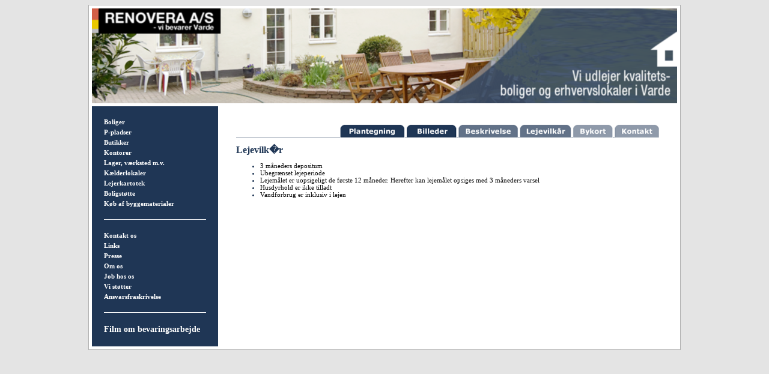

--- FILE ---
content_type: text/html; charset=UTF-8
request_url: http://renovera.dk/ejendom/lejevilkaar/?id=3
body_size: 971
content:
<!DOCTYPE html>
<html>
<head>
	<meta charset="utf8">
	<title>Renovera A/S</title>
	<link rel="stylesheet" type="text/css" href="/css/main.css" />
</head>
<body>

	<div class="content_outer">
		<div style="margin: 5px;">

			<div class="header">
				<a href="/"><img src="/images/top_banner.png" alt="" style="display: block;"></a>
			</div>

			<div class="content_inner">
				<div class="menu">
					<ul class="menu">
						<li><a href="/boliger/">Boliger</a></li>
						<li><a href="/p-pladser/">P-pladser</a></li>
						<li><a href="/butikker/">Butikker</a></li>
						<li><a href="/kontorer/">Kontorer</a></li>
						<li><a href="/lager_vaerksted_mv/">Lager, værksted m.v.</a></li>
						<li><a href="/kaelderlokaler/">Kælderlokaler</a></li>
						<li><a href="/lejerkartotek/">Lejerkartotek</a></li>
						<li><a href="/boligstoette/">Boligstøtte</a></li>
						<li><a href="/koeb_af_byggematerialer/">Køb af byggematerialer</a></li>
					</ul>

					<div style="border-bottom: 1px solid #ffffff; margin: 20px;"></div>

					<ul class="menu">
						<li><a href="/kontakt/">Kontakt os</a></li>
						<li><a href="/links/">Links</a></li>
						<li><a href="/presse/">Presse</a></li>
						<li><a href="/om_os/">Om os</a></li>
						<li><a href="/job_hos_os/">Job hos os</a></li>
						<li><a href="/vi_stoetter/">Vi støtter</a></li>
						<li><a href="/ansvarsfraskrivelse/">Ansvarsfraskrivelse</a></li>
					</ul>

					<div style="border-bottom: 1px solid #ffffff; margin: 20px;"></div>

                    <ul class="menu">
					    <li><a href="/film_om_bevaringsarbejde" style="font-size: 14px;">Film om bevaringsarbejde</a></li>
					</ul>
				</div>

				<div class="content">

					

<div class="tabs" style="text-align: right;">
	<a href="/ejendom/plantegning/?id=3"><img src="/images/property_floor_plan.png" alt=""></a>
	<a href="/ejendom/billeder/?id=3"><img src="/images/property_images.png" alt=""></a>
	<a href="/ejendom/?id=3"><img src="/images/property_description.png" alt=""></a>
	<a href="/ejendom/lejevilkaar/?id=3"><img src="/images/property_lease_terms.png" alt=""></a>
	<a href="/ejendom/kort/?id=3"><img src="/images/property_map.png" alt=""></a>
	<a href="/ejendom/kontakt/?id=3"><img src="/images/property_contact.png" alt=""></a>
</div>

<h1>Lejevilk�r</h1>

<ul style="font-family: verdana;">
<li><span style="color: #000000;">3 måneders depositum</span></li>
<li><span style="color: #000000;">Ubegrænset lejeperiode</span></li>
<li><span style="color: #000000;">Lejemålet er uopsigeligt de første 12 måneder. Herefter kan lejemålet opsiges med 3 måneders varsel</span></li>
<li><span style="color: #000000;">Husdyrhold er ikke tilladt</span></li>
<li><span style="color: #000000;">Vandforbrug er inklusiv i lejen</span></li>
</ul>

				</div>
				<div style="clear: both;"></div>
			</div>
		
		</div>
	</div>

</body>
</html>

--- FILE ---
content_type: text/css
request_url: http://renovera.dk/css/main.css
body_size: 710
content:
html * {
	font-family: verdana;
	font-size: 11px;
}
	
body {
	background-color: #E4E4E4;
	text-align: center;
}

h1 {
	color: #1F3655;
	font-size: 16px;
}

strong, b, li {
	color: #1F3655;	
}

a {
	color: #000000;
}

img {
	border: 0;	
}

ul.menu {
	color: #ffffff;
	list-style-type: none;
	margin: 20px;
	padding: 0;
	font-weight: bold;
}

ul.menu a {
	color: #ffffff;
	text-decoration: none;
}

ul.menu li {
	margin-bottom: 5px;	
}

div.content_outer {
	margin: auto;
	width: 984px;
	border: 1px solid #AEAEAE;
	background: #ffffff;
	text-align: left;
	
}

div.header {
	margin-bottom: 5px;
}

div.content_inner {
	background: url('../images/bg_tile.png') repeat-y;
}

div.menu {
	float: left;
	width: 210px;	
}

div.content {
	float: left;
	width: 704px;
	padding: 30px;
}

div.button {
	text-align: right;	
}

table.list {
	border-collapse: collapse;
	width: 700px;
	margin-bottom: 1em;
}

table.list th {
	text-align: left;
	background: #dddddd;
}

table.list td, table.list th {
	padding: 5px;
	border: 1px solid #dddddd;
	vertical-align: top;
}

table.list td.label {
	width: 150px;	
}

table.no_border td {
	border: 0;
}

div.clear {
	clear: both;
}

div.tabs {
	border-bottom: 1px solid #8592A2;
	height: 21px;
}

div.tabs img {
	vertical-align: bottom;	
}

div.tabs div.right {
	float: right;
	margin-left: 5px;
}

div.tabs div.left {
	float: left;
	margin-right: 5px;
}

div.property {
	background: #E4E4E4;
	margin-bottom: 10px; 
	position: relative;
	height: 133px;
}

div.property div.facts {
	width: 250px;
	position: absolute;
	bottom: 10px;
	left: 10px;	
}

div.property div.facts div.fact {
	margin-bottom: 1px;	
}

div.property div.facts div.label {
	font-weight: bold;
	color: #1F3655;
	float: left;
}

div.property div.facts div.text {
	float: right;
}

div.property div.buttons {
	float: left;
	width: 177px;
	margin-left: 30px;
	margin-right: 40px;	
	position: absolute;
	bottom: 10px;
	left: 270px;
}

div.property div.buttons div {
	margin-top: 5px;	
}

div.property div.image {
	float: left;
	width: 170px;
	position: absolute;
	top: 10px;
	right: 10px;
}